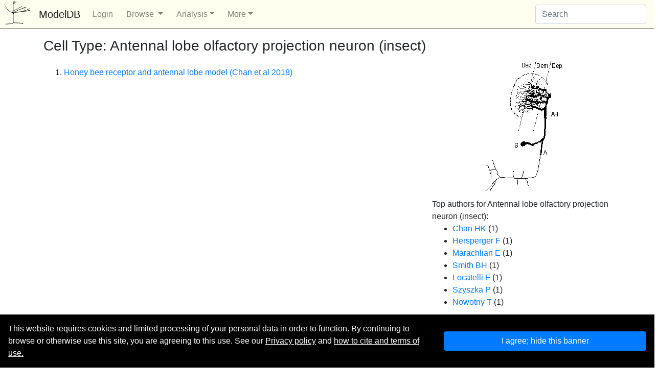

--- FILE ---
content_type: text/html; charset=utf-8
request_url: https://modeldb.science/modellist/3266
body_size: 6945
content:



<!DOCTYPE html>
<html lang="en">
<head>
    <!-- Required meta tags -->
    <meta charset="utf-8">
    <meta name="viewport" content="width=device-width, initial-scale=1, shrink-to-fit=no">

    <!-- Bootstrap CSS -->

   
    <link rel="stylesheet" href="https://stackpath.bootstrapcdn.com/bootstrap/4.5.0/css/bootstrap.min.css" integrity="sha384-9aIt2nRpC12Uk9gS9baDl411NQApFmC26EwAOH8WgZl5MYYxFfc+NcPb1dKGj7Sk" crossorigin="anonymous">
    <script src="https://ajax.googleapis.com/ajax/libs/jquery/3.5.1/jquery.min.js"></script>
    <link rel="stylesheet" href="https://maxcdn.bootstrapcdn.com/bootstrap/4.5.0/css/bootstrap.min.css">
    <script src="https://cdnjs.cloudflare.com/ajax/libs/popper.js/1.11.0/umd/popper.min.js" integrity="sha384-b/U6ypiBEHpOf/4+1nzFpr53nxSS+GLCkfwBdFNTxtclqqenISfwAzpKaMNFNmj4" crossorigin="anonymous"></script>
    <script src="https://maxcdn.bootstrapcdn.com/bootstrap/4.5.0/js/bootstrap.min.js"></script>  
    <link rel="stylesheet" href="https://use.fontawesome.com/releases/v5.7.2/css/all.css" integrity="sha384-fnmOCqbTlWIlj8LyTjo7mOUStjsKC4pOpQbqyi7RrhN7udi9RwhKkMHpvLbHG9Sr" crossorigin="anonymous">
    <link rel="stylesheet" href="https://cdnjs.cloudflare.com/ajax/libs/bootstrap-table/1.17.1/bootstrap-table.min.css" integrity="sha512-zfridm8+ad8KSyxzl1REhqDP5975y8Q0AYaF22bcVGOnaVxlekxODmCGu0TP+Kbk3JbiNK5ENTHs7pT+yf+rBA==" crossorigin="anonymous"/>
    <script src="https://cdnjs.cloudflare.com/ajax/libs/bootstrap-table/1.17.1/bootstrap-table.min.js" integrity="sha512-KtafFo5oE7fpMVyO/gXFnwsAXeGwl8Kxyikp1SCtMc+mXrvzO7WP1Zs70gSNmkcrBd9PS3byB/HFKvAVKtTWdg==" crossorigin="anonymous"></script>
    <script src='/static/csrf-support.js'></script>
    <script>$(()=>{$("#cookiebannerbutton").click(()=>{$("#cookiebanner").hide();$.get("/cookieaccept");});});</script>


  <style>.lb-col{text-align:center;background-color:#f6f8f8}.blue-col{background-color:#d2e0dd}.btn1{background-color:transparent;color:#000;border:transparent 0}.btn2{background-color:#c7d5d6;color:#000;border:#1b3638}.border{padding:10px}.navbar-for{align-items:right}.navbar-toggler{position:absolute;right:0}.dropdown-submenu{position:relative}.dropdown-submenu .dropdown-menu{top:0;left:100%;margin-top:-1px}.nav-item{padding-right:10px}.col-md-1{margin-left:25px}.rightaligned{text-align:start}.gentable{text-align:right;width:180px;border-bottom:1px solid #e9e9e9;padding-right:5px}.card{background-color:transparent;border:transparent}.icon-bar{color:#000;border-color:#000;background-color:#000}.bg-modeldb{background-color:#ffffef!important}h1{font-size:1.8rem}h2{font-size:1.5rem}.lightgray{background-color:#d3d3d3}</style>
      <meta property="og:site_name" content="ModelDB"/>

      <title>ModelDB: Models that contain Antennal lobe olfactory projection neuron (insect)</title>
                                 
    <!-- HTML5 Shim and Respond.js IE8 support of HTML5 elements and media queries -->
    <!-- WARNING: Respond.js doesn't work if you view the page via file:// -->
    <!--[if lt IE 9]>
        <script src="https://oss.maxcdn.com/libs/html5shiv/3.7.0/html5shiv.js"></script>
        <script src="https://oss.maxcdn.com/libs/respond.js/1.4.2/respond.min.js"></script>
    <![endif]-->        

    
    

    
<style>.modellist>li{padding-top:1em}.hangingindent{text-indent:-2em;padding-left:3em}.description{font-style:italic;font-size:smaller}</style>



</head>
<body>
    <nav class="navbar navbar-expand-md navbar-light bg-light bg-modeldb" style="border-bottom: 1px solid black">
        <a class="navbar-brand" href="/"><img class="d-inline-block align-top" src="/static/modeldb/modeldb-icon.svg" style="width:2.75em; position: absolute; left: 0.2em; top: 0em"/><span style="margin-left: 3em;">ModelDB</span></a>
        <button class="navbar-toggler" type="button" data-toggle="collapse" data-target="#navbarSupportedContent" aria-controls="navbarSupportedContent" aria-expanded="false" aria-label="Toggle navigation">
          <span class="navbar-toggler-icon"></span>
        </button>
      
        <div class="collapse navbar-collapse" id="navbarSupportedContent">
          <ul class="navbar-nav mr-auto">
            
                <li class="nav-item">
                    <a class="nav-link" href="/login?next=/modellist/3266">Login</a>
                </li>
            

              <li class="nav-item dropdown">
                <a class="nav-link dropdown-toggle" href="#" id="navbarDropdownMenuLink" data-toggle="dropdown" aria-haspopup="true" aria-expanded="false">
                    Browse
                </a>
                <div class="dropdown-menu" aria-labelledby="navbarDropdownMenuLink" style="padding:15px">
                    <a class="dropdown-item" href="/ListByModelName">By Name</a>
                    <a class="dropdown-item" href="/ListByAnyAuthor">By Author</a>
                    <a class="dropdown-item" href="/implementers">By Implementer</a>
                    <a class="dropdown-item" href="/FindBySimulator">By Simulator</a>
                    <a class="dropdown-item" href="/FindByConcept">By Topic</a>
                    <a class="dropdown-item" href="/FindByCurrent">By Current</a>
                    <a class="dropdown-item" href="/FindByRegionList">By Cell Type</a>
                    <a class="dropdown-item" href="/regions">By Species or Region</a>
                    <a href="/search?modeltype=Connectionist+Network%3B+Realistic+Network%3B+" class="dropdown-item">Network models</a>
                    <a href="/ModelList/52404" class="dropdown-item">Pathology models</a>
                    <a href="#" class="dropdown-item disabled">Papers with models</a>
                </div>
            </li>
            <li class="nav-item dropdown">
                <a class="nav-link dropdown-toggle" href="#" data-toggle="dropdown" role="button" aria-expanded="False">Analysis</a>
                <div class="dropdown-menu" aria-labelledby="navbarDropdownMenuLink" style="padding:15px">
                    <a class="dropdown-item" href="/top-papers">Top references</a>
                    <a class="dropdown-item" href="/trends">Trends</a>
                </div>
            </li>
            <li class="nav-item dropdown">
                <a class="nav-link dropdown-toggle" href="#" data-toggle="dropdown" role="button" aria-expanded="False">More</a>
                <div class="dropdown-menu" aria-labelledby="navbarDropdownMenuLink" style="padding:15px">
                    <a class="dropdown-item" href="/search">Advanced search</a>
                    <a class="dropdown-item" href="/help">Help</a>
                    <hr style="width:75%"/>
                    <a class="dropdown-item" href="/api">API documentation</a>
                    <a class="dropdown-item" href="/ptrm">Papers that reference ModelDB</a>
                    <a class="dropdown-item" href="/publications">ModelDB + SenseLab publications</a>
                    <!-- <a class="dropdown-item" href="https://neuron.yale.edu/neuron/static/mailinglistmanager.php?list=senselab">SenseLab mailing list</a> -->
                    <a class="dropdown-item" href="/mdbresources">Related resources</a>
                    <a class="dropdown-item" href="/eco">Computational Neuroscience ecosystem</a>
                    <a class="dropdown-item" href="https://github.com/modeldbrepository">Models in a git repository</a>
                </div>
            </li>
          </ul>
          <form class="form-inline navbar-form" action="/search">
            <input class="form-control" name="q" type="text" placeholder="Search">
            <!--
                <button class="btn btn-success-outline" type="submit"><i class="fa fa-search"></i></button>
            -->
          </form>
        </div>
      </nav>


  
    <div class="row maincontainer" style="margin-left: 0.5em; margin-right: 0.5em;">
    <!-- Page Content -->
    <div class="container" style="padding-top: 1em">
        
<h3>Cell Type: Antennal lobe olfactory projection neuron (insect)</h3>



        
<div class="row">
    <div class="col-md-8">
        
<div class="row">
    <div class="col-lg-12">

        
            
            <div id="3266&tab=1" class="tab-pane fade show active">
                <ol class="modellist">
                    
                    <li><a href="/245445">Honey bee receptor and antennal lobe model (Chan et al 2018)</a></li>
                    
                </ol>
            </div>
            

            
        
    

    </div>
</div>

    </div>
    <!-- Blog Sidebar Widgets Column -->
    <div class="col-md-4">
        <!-- Side Widget Well... e.g. put divs with class well here -->
        



<div>
    <center>
        <img src="data:image/png;base64, [base64]/78KCgpICAgP8AAAD/AP//AAAA//8A/wD//////ywAAAAAqwASAQAI/gD/[base64]/U9b4VbDjhJ7bRka9V7Xm0aSnwlW71DNfyYFFuzWd9S9smIfTxl3dVPZsvL5/q0wekbli5dALR7/p/GH16dizay86c7v37+BZ/tcNT/h6Q/Pk06v/iZ77+vfwbcrtK1crxvbx72Mtijg/1f0K/QXgef6NNKBFBxa4XHvVOYefghBGCBhE6Pn2oIQGXZibQwlqiOFrH0Y31H0TcphhiBIlGBWIKBo4HoExtWjdikztV1txMjbXXWYTeVigj3iVCJl7OcZY13A8ElmkXjqy2N9z/C3J5EXGPZmXiVL21NZWTx4XYJZQkvilkKgBqR6DRhI3mJJgsjgmXH31JueUt6UppZmtOWgnnuCpKBqHZrUpZo9c2edXaUKe9ieKAuLIZVyhzeanoEkSWqikwfWmqG2LfpichQOuVWWmdLbpYKhkanpYlalS6uaJ/[base64]/nL93r5ECy1q/tJ0+8tokw4/XbFdHvvZt4Iazto03Wunerh/IudcMGayGv045BWx/DDEzYJYa+MRem0oZ4pvbbrmlKJ74MGXaX461n/DqNjGxNVN+sAox04zw0HWiTDb8gau6sL9Cj88nJBCfXm0MjK4OtET396wwsSrLD3BpcJt929z72w46L9/uj33uwLPH/iitx1y1srb3nnjoI5PvvXiHZ+u0TWrf7d1sqYtNtZXMpnu2KS2zcntc8rT3/5YgzZv2U6AqIPes4DGQLyBrXKvk9/83mafPWnPdCmjIOWS5JpdbS2EDPyMaq4EqJWB6VeWcQ2ahiTAesHtRJPhWg3rxRzWIS9p/gRkm+ym57YWomSHjXmNBoFzHQVmz3xf2pTUlpgi8CXxMfGZF596aMU6GQtzb6PS+b6Hu1alh4otNNwVX3W3/iFrZODKmBnPhEa1He5jw4LPbnb0weoBBYl+nCOF0ljHQFqvkGfk4xgNmZPLVW+LFHLiBN+oPUY2UpI2VOT5LIkTRy4MkpFEJCdFOMp/VQiTo9SSKL8DylCmUpDk4t8qX+nAUmrSiLR0iScF1UpX5rIlu3zhLXH5y5UEE4VirCIqi9mjZa6PksRkZC99ycyUHLOasZllLq+JTf1ok5bc7CaCnClO+pWzJOE8pzLVmRRysjNr7xRJOuNpTnpWxp32/pRUPlWJT3p+cZ/j7CJACflNTv5zoM3BHzYBKUvSiRN214RoQc/4ug+OzaCMy+DYajjPEPkwbyfM28gs2bCQVvSGJLWjQh/Iro4yKqMH/V/3tinTJtp0osohIhDviVPusfAkLvVoUAOK0NgU1ahH1U9SlbrUzPUzn1Hr6SdnBculLq2BTRVY67K6yRFytUxQ/Kq2wCZWeOqmrNTzHFqLt9YgtvWJb/VZXHE4193Vla53lWtepWrQ8PAVnX4NXWDLNlgwFlZqifzRmRSbWMQ2Novr+at0fDopyVYGOwHTI2bd2rPN2rWI08lsZAHG2e1YFnBw9c5pBxlGVpoWpY/17izO2Eha095xsZ1NbWhBq9vMpQiata3fMFurK9d+NpmoRdDFREsaSw3KuMdV7m+94lcYdmSGz82tcKmbXN/GVq/FNZt0vwve6bIWubyNrnNlh97DEne9pY1let/b3e02U7OhjGl886hSx3aVfScNY21W2ryPaDSCqdNgEwP51N7eipfWPG/qllPfZxUSu7hCJIYnqGHzTrLDFfYofycr4eYp6ojwFfGIDRxeFdM2JA9aLYpXzOIUS0in/xmgjIVJ46+W8K4/rmuQ54pHID/4rTfaa3l9vGQi5/XJUI6ylKdM5Spb+cpYzrKWt5yRgAAAOwA=" style="max-width:100%"/>
    </center>
</div>




<div>
    Top authors for Antennal lobe olfactory projection neuron (insect):
    <ul>
        
        <li><a href="/modelauthor/Chan HK">Chan HK</a> (1)</li>
        
        <li><a href="/modelauthor/Hersperger F">Hersperger F</a> (1)</li>
        
        <li><a href="/modelauthor/Marachlian E">Marachlian E</a> (1)</li>
        
        <li><a href="/modelauthor/Smith BH">Smith BH</a> (1)</li>
        
        <li><a href="/modelauthor/Locatelli F">Locatelli F</a> (1)</li>
        
        <li><a href="/modelauthor/Szyszka P">Szyszka P</a> (1)</li>
        
        <li><a href="/modelauthor/Nowotny T">Nowotny T</a> (1)</li>
        
    </ul>
    <br>
</div>


<div>
    Top concepts studied with Antennal lobe olfactory projection neuron (insect):
    <ul>
        
        <li><a href="/modellist/245690">Olfaction</a> (1)</li>
        
    </ul>
    <br>
</div>


<div>
    Top neurons studied with Antennal lobe olfactory projection neuron (insect):
    <ul>
        
        <li><a href="/modellist/268">Olfactory receptor GLU cell</a> (1)</li>
        
    </ul>
    <br>
</div>



<div>
    Top references cited by these models:
    <ul>
        
        <li><a href="/citations?id=7678">Hopfield JJ. (1995). Pattern recognition computation using action potential timing for stimulus representation. Nature. 376</a> (1)</li>
        
        <li><a href="/citations?id=11508">Malnic B, Hirono J, Sato T, Buck LB. (1999). Combinatorial receptor codes for odors. Cell. 96</a> (1)</li>
        
        <li><a href="/citations?id=56041">Reisert J, Matthews HR. (2001). Response properties of isolated mouse olfactory receptor cells. The Journal of physiology. 530</a> (1)</li>
        
        <li><a href="/citations?id=64347">Linster C, Sachse S, Galizia CG. (2005). Computational modeling suggests that response properties rather than spatial position determine connectivity between olfactory glomeruli. Journal of neurophysiology. 93</a> (1)</li>
        
        <li><a href="/citations?id=64423">Sachse S, Galizia CG. (2003). The coding of odour-intensity in the honeybee antennal lobe: local computation optimizes odour representation. The European journal of neuroscience. 18</a> (1)</li>
        
    </ul>
    <br>
</div>



    </div>
</div>

    </div>

    <!-- Footer -->
<footer>
    <hr/>
    <div class="row">
        <div class="col-lg-12">
            <p>This database was founded as part of the SenseLab project which was supported by the Human Brain Project (NIDCD, NIMH, NIA, NICD, NINDS), by MURI (Multidisciplinary University Research Initiative), and by R01 DC 009977 from the National Institute for Deafness and other Communication Disorders.</p>
            <div style="clear:both"></div>
            <div><p><a href="/howtocite">How to cite and terms of use.</a> &middot; <a href="/privacy-policy">Privacy policy.</a> &middot; Questions? Contact the <a href="mailto:curator@modeldb.science">curator</a>. &middot; Find an issue or want to contribute? Visit our <a href="https://github.com/mcdougallab/modeldb">GitHub page</a>.</p></div>
        </div>
        <!-- /.col-lg-12 -->
    </div>
</footer>

    </div>
    
        <div style="position:fixed; bottom:0px; background-color: black; color: white; padding:1em" id="cookiebanner">
            <div class="row">
                <div class="col-sm-8">
                    This website requires cookies and limited processing of your personal data in order to function. By continuing to browse 
                    or otherwise use this site, you are agreeing to this use. See our <a href="/privacy-policy" style="color:white;text-decoration: underline;">Privacy policy</a> and
                    <a href="/howtocite" style="color:white;text-decoration: underline;">how to cite and terms of use.</a> 
                </div>
                <div class="col-sm-4 my-auto">
                    <button id="cookiebannerbutton" type="button" class="btn btn-primary" style="width:100%">I agree; hide this banner</button>
                </div>
        </div>
     
</body>
</html>


--- FILE ---
content_type: image/svg+xml
request_url: https://modeldb.science/static/modeldb/modeldb-icon.svg
body_size: 19279
content:
<?xml version="1.0" encoding="UTF-8" standalone="no"?>
<!-- Created with Inkscape (http://www.inkscape.org/) -->

<svg
   xmlns:dc="http://purl.org/dc/elements/1.1/"
   xmlns:cc="http://creativecommons.org/ns#"
   xmlns:rdf="http://www.w3.org/1999/02/22-rdf-syntax-ns#"
   xmlns:svg="http://www.w3.org/2000/svg"
   xmlns="http://www.w3.org/2000/svg"
   xmlns:xlink="http://www.w3.org/1999/xlink"
   xmlns:sodipodi="http://sodipodi.sourceforge.net/DTD/sodipodi-0.dtd"
   xmlns:inkscape="http://www.inkscape.org/namespaces/inkscape"
   width="24.264801"
   height="21.092489"
   viewBox="0 15 110.9248 84.369957"
   version="1.1"
   id="svg8"
   inkscape:version="0.91 r13725"
   sodipodi:docname="modeldb-banner-editable.svg">
  <defs
     id="defs2" />
  <sodipodi:namedview
     id="base"
     pagecolor="#ffffff"
     bordercolor="#666666"
     borderopacity="1.0"
     inkscape:pageopacity="0.0"
     inkscape:pageshadow="2"
     inkscape:zoom="0.90509668"
     inkscape:cx="1205.8517"
     inkscape:cy="115.40028"
     inkscape:document-units="mm"
     inkscape:current-layer="text831"
     showgrid="false"
     fit-margin-top="0"
     fit-margin-left="0"
     fit-margin-right="0"
     fit-margin-bottom="0"
     inkscape:window-width="256"
     inkscape:window-height="137"
     inkscape:window-x="-8"
     inkscape:window-y="-8"
     inkscape:window-maximized="1"
     showguides="true"
     inkscape:guide-bbox="true"
     units="px">
    <sodipodi:guide
       position="146.16303,102.76617"
       orientation="0,1"
       id="guide36"
       inkscape:locked="false" />
  </sodipodi:namedview>
  <metadata
     id="metadata5">
    <rdf:RDF>
      <cc:Work
         rdf:about="">
        <dc:format>image/svg+xml</dc:format>
        <dc:type
           rdf:resource="http://purl.org/dc/dcmitype/StillImage" />
        <dc:title></dc:title>
      </cc:Work>
    </rdf:RDF>
  </metadata>
  <g
     inkscape:label="Layer 1"
     inkscape:groupmode="layer"
     id="layer1"
     transform="translate(185.43262,-7.7686763)">
    <g
       id="g64">
      <path
         inkscape:connector-curvature="0"
         id="path4522"
         d="m -141.11831,105.90229 c 7.4467,0.14027 14.90113,0.43832 22.33163,0.84272 5.39377,1.18209 10.9395,1.26635 16.42245,1.69604"
         style="fill:none;stroke:#000000;stroke-width:1.70000005;stroke-linecap:butt;stroke-linejoin:miter;stroke-miterlimit:4;stroke-dasharray:none;stroke-opacity:1" />
      <path
         inkscape:connector-curvature="0"
         id="path4535"
         d="m -105.30419,108.44135 c 0.17818,0.13363 0.34355,0.28631 0.53454,0.4009 0.35636,0 -0.0446,-0.0445 0.13363,0.13364 0.0315,0.0315 0.10214,-0.0315 0.13363,0 0.0315,0.0315 -0.0315,0.10213 0,0.13363 0.0315,0.0315 0.10214,-0.0315 0.13364,0 0.063,0.063 -0.063,0.20427 0,0.26727 0.0315,0.0315 0.10214,-0.0315 0.13364,0 0.0315,0.0315 -0.0199,0.0938 0,0.13363 0.0282,0.0564 0.10546,0.0773 0.13363,0.13364 0.0534,0.10691 -0.0534,0.294 0,0.4009 0.0282,0.0563 0.10546,0.0773 0.13364,0.13364 0.0265,0.053 -0.0273,0.37358 0,0.4009 0.0315,0.0315 0.10213,-0.0315 0.13363,0 0.0315,0.0315 -0.0315,0.10214 0,0.13364 0.0315,0.0315 0.10214,-0.0315 0.13363,0 0.17818,0.17818 -0.22272,0.13363 0.13364,0.13363"
         style="fill:none;stroke:#000000;stroke-width:1.70000005;stroke-linecap:butt;stroke-linejoin:miter;stroke-miterlimit:4;stroke-dasharray:none;stroke-opacity:1" />
      <path
         inkscape:connector-curvature="0"
         id="path4550"
         d="m -140.60714,72.104164 c 1.02339,0.193227 1.13617,-0.862277 1.7518,-1.40036 0.37132,-0.926349 0.93131,-1.762985 1.76352,-2.353046 0.56579,-0.418234 1.75886,-1.089232 1.21798,-1.829626 -0.7476,-0.11159 -1.73129,0.281056 -2.3046,-0.233498 -0.65439,-0.318066 -1.15308,-0.97377 -1.87739,-1.098058 -0.76243,0.07191 -1.52914,0.01838 -2.24927,-0.262189 -0.77835,-0.162635 -1.60394,-0.133989 -2.38988,-0.03734 -0.79203,0.121746 -0.81066,1.155603 -0.66839,1.774964 0.25433,1.110511 1.39039,1.415386 2.09052,2.156335 0.30976,0.853578 0.64913,1.693357 1.31647,2.358818 0.3864,0.399411 0.6479,1.144668 1.34924,0.923997 z"
         style="fill:#000000;stroke:#000000;stroke-width:0.26458332px;stroke-linecap:butt;stroke-linejoin:miter;stroke-opacity:1" />
      <path
         inkscape:connector-curvature="0"
         id="path4557"
         d="m -141.65285,31.200455 c 0.27372,-0.42419 0.77453,0.727819 1.03521,0.04811 0.23871,-0.543699 0.78646,-0.74016 1.33193,-0.678743 0.3064,-0.04964 0.15692,-0.177138 0.16005,-0.133534 0.80051,-0.123547 1.56553,-0.418526 2.37065,-0.516021 0.729,-0.169831 1.24595,-0.756115 1.63617,-1.358204 0.3541,-0.454353 0.91806,-0.660068 1.30307,-1.068238 0.4079,-0.261662 0.88067,-0.367484 1.28907,-0.626051 0.47811,-0.227884 0.99776,-0.531523 1.14595,-1.079737 0.0521,-0.132119 0.14418,-0.308077 0.31785,-0.269383"
         style="fill:none;stroke:#000000;stroke-width:1;stroke-linecap:butt;stroke-linejoin:miter;stroke-miterlimit:4;stroke-dasharray:none;stroke-opacity:1" />
      <path
         inkscape:connector-curvature="0"
         id="path4562"
         d="m -141.74153,22.116828 c 0,0.245816 0,0.491632 0,0.737448 0.006,-0.165318 -0.002,0.05327 -0.005,0.161484 0.17289,0.09358 -0.003,0.438752 0.19429,0.423972 2.1e-4,0.645463 -1.6e-4,1.303107 0,1.95329 -0.0168,0.214954 0.0381,0.43981 -0.0218,0.64616 -0.20943,0.228123 0.083,0.610085 -0.16723,0.802333 -0.007,0.265367 0.004,0.531256 0,0.796909 -0.01,0.195418 0.0597,0.418427 -0.1003,0.55636 0.01,0.707858 0.005,1.416339 0.006,2.124505 -0.11291,0.321962 0.17912,0.635575 0.15472,0.896446 -0.21951,-0.09848 -0.15183,0.04993 0.028,-0.01528 0.0651,-0.161561 0.13962,-0.319631 0.19526,-0.484682 0.0196,-0.05818 0,-0.388284 0,-0.47247 0,-0.063 -0.0199,-0.129225 0,-0.188988 0.0223,-0.06682 0.0722,-0.122171 0.0945,-0.188988 0.01,-0.02988 -0.0141,-0.06632 0,-0.09449 0.0199,-0.03984 0.0746,-0.05465 0.0945,-0.09449 0.12598,-0.251953 -0.12598,0.06297 0,-0.188988 0.19663,-0.393262 -0.007,0.101017 0.18899,-0.09449 0.19551,-0.195512 -0.29877,0.0076 0.0945,-0.188988 0.0282,-0.01409 0.0663,0.01409 0.0945,0 0.0399,-0.01992 0.0547,-0.07457 0.0945,-0.09449 0.0282,-0.01409 0.0663,0.01409 0.0945,0 0.20893,-0.104466 0.0293,-0.05865 0.0945,-0.188989 0.0199,-0.03984 0.0746,-0.05465 0.0945,-0.09449 0.0141,-0.02817 -0.0223,-0.07222 0,-0.09449 0.0223,-0.02227 0.0663,0.01409 0.0945,0 0.0398,-0.01992 0.0547,-0.07457 0.0945,-0.09449 0.0282,-0.01409 0.0722,0.02227 0.0945,0 0.0446,-0.04455 -0.0445,-0.144443 0,-0.188988 0.0223,-0.02227 0.0722,0.02227 0.0945,0 0.0445,-0.04454 -0.0445,-0.144443 0,-0.188988 0.0223,-0.02227 0.0722,0.02227 0.0945,0 0.0223,-0.02227 0,-0.063 0,-0.09449 0,-0.0315 0,-0.063 0,-0.09449 0,-0.188988 0,-0.377976 0,-0.566964 0,-0.0315 0,-0.063 0,-0.09449 0,-0.0315 -0.0223,-0.07222 0,-0.09449 0.0223,-0.02227 0.0804,0.02817 0.0945,0 0.0945,-0.188988 -0.0472,-0.141741 0,-0.283482 0.0223,-0.06682 0.0722,-0.122171 0.0945,-0.188989 0.0222,-0.06644 -0.0259,-0.446568 0,-0.47247 0.0223,-0.02227 0.0722,0.02227 0.0945,0 0.0259,-0.02585 -0.0256,-0.326714 0,-0.377976 0.0199,-0.03984 0.0746,-0.05465 0.0945,-0.09449 0.0171,-0.03417 0,-0.406746 0,-0.47247 0,-0.0315 -0.0223,-0.07222 0,-0.09449 0.0223,-0.02227 0.0722,0.02227 0.0945,0 0.0223,-0.02227 0,-0.063 0,-0.09449 0,-0.0315 0,-0.063 0,-0.09449 0,-0.220487 0,-0.440973 0,-0.661459 0,-0.0315 -0.0223,-0.07222 0,-0.09449 0.0223,-0.02227 0.0722,0.02227 0.0945,0 0.0193,-0.01932 -0.0187,-0.246016 0,-0.283482 0.0199,-0.03984 0.0746,-0.05465 0.0945,-0.09449 0.0504,-0.10075 -0.0504,-0.08824 0,-0.188988 0.0199,-0.03984 0.0746,-0.05465 0.0945,-0.09449 0.0282,-0.05635 -0.0445,-0.144443 0,-0.188988 0.0223,-0.02227 0.0722,0.02227 0.0945,0 0.0293,-0.02926 -0.0293,-0.443211 0,-0.47247 0.0223,-0.02227 0.0722,0.02227 0.0945,0 0.003,-0.003 0,-0.260565 0,-0.283483 0,-0.409474 0,-0.818948 0,-1.228422 0,-0.09449 0,-0.188988 0,-0.283482 0,-0.0315 -0.0223,-0.07222 0,-0.09449 0.0223,-0.02227 0.0804,0.02817 0.0945,0 0.0422,-0.08452 0,-0.188989 0,-0.283483"
         style="fill:none;stroke:#000000;stroke-width:1;stroke-linecap:butt;stroke-linejoin:miter;stroke-miterlimit:4;stroke-dasharray:none;stroke-opacity:1" />
      <path
         inkscape:connector-curvature="0"
         id="path4565"
         d="m -135.78787,21.077438 c -0.3313,0.904483 -0.7054,1.792407 -1.07973,2.679692 -0.0524,1.071712 -0.89363,1.83611 -1.55484,2.588529 -0.57854,0.750166 -0.68585,1.756905 -1.30196,2.485364 -0.43669,0.681431 -0.25266,1.696014 -0.98835,2.191085 -0.19096,0.23134 -0.77548,0.211619 -0.85209,0.242321 0.42643,0.0076 0.58858,-0.618469 0.88382,-0.898646 0.32247,-0.44988 0.72361,-0.853954 1.25207,-1.049964 0.63635,-0.310012 1.32859,-0.546407 1.8616,-1.026048 0.4593,-0.258023 0.9982,-0.600161 0.99522,-1.193445 0.0819,-0.650077 0.6849,-0.984806 1.13462,-1.360511 0.44161,-0.489812 0.098,-1.267665 0.61905,-1.708744 0.35078,-0.493349 0.72449,-0.870209 1.18017,-1.287597 0.15111,-0.105408 0.2293,-0.409251 0.40181,-0.433595"
         style="fill:none;stroke:#000000;stroke-width:1;stroke-linecap:butt;stroke-linejoin:miter;stroke-miterlimit:4;stroke-dasharray:none;stroke-opacity:1" />
      <path
         inkscape:connector-curvature="0"
         id="path4580"
         d="m -141.56484,31.264428 c 0.60033,-0.258668 1.09649,-0.723237 1.73003,-0.91543 0.4774,-0.19482 0.94002,-0.422538 1.47397,-0.369888 0.56333,-0.08478 0.94013,-0.523439 1.32039,-0.905361 0.45203,-0.276417 1.19923,-0.378065 1.32619,-0.973241 -0.007,-0.613636 0.78429,-0.589149 1.00898,-1.050965 0.24312,-0.492333 0.766,-0.767516 0.93728,-1.293894 0.0852,-0.509157 0.49919,-0.635688 0.90745,-0.804964 0.17648,-0.372436 0.52168,-0.568385 0.82291,-0.849548 0.04,-0.04648 0.076,-0.09665 0.10541,-0.150509"
         style="fill:none;stroke:#000000;stroke-width:1;stroke-linecap:butt;stroke-linejoin:miter;stroke-miterlimit:4;stroke-dasharray:none;stroke-opacity:1" />
      <path
         inkscape:connector-curvature="0"
         id="path4585"
         d="m -89.579704,44.417588 c -2.48424,1.222921 -5.319042,1.190349 -7.989492,1.214193 -1.882499,1.606125 -3.689364,3.03125 -6.324244,2.990884 -2.61746,1.016454 -4.83982,2.76956 -7.45979,3.806093 -2.43324,1.244913 -4.99378,2.208049 -7.71385,2.556286 -2.40412,1.167185 -4.1941,3.451041 -7.05314,3.904986 -1.95499,1.539413 -4.20347,3.011443 -6.69899,3.627748 -1.77979,-0.107015 -3.91584,3.158296 -3.20304,3.653106 1.88869,-0.508925 4.38198,-1.46165 6.75443,-1.248237 2.87638,-0.555129 6.09147,0.435608 8.67543,-1.279592 2.53078,-0.529704 5.36412,0.135959 7.6739,-1.185579 2.47078,-0.210271 4.84975,-0.901097 7.31852,-1.219977 2.06211,0.153295 4.05876,-0.637337 5.876616,-1.54995 2.833102,-1.492123 6.059659,-1.975186 9.096846,-2.907198 2.197915,-1.055647 4.483329,-1.928856 6.691116,-3.00976 2.172972,-1.051097 4.654729,-1.308869 6.572684,-2.837977 1.705115,-0.636619 3.060871,-1.773658 4.224271,-3.018384"
         style="fill:none;stroke:#000000;stroke-width:1.70000005;stroke-linecap:butt;stroke-linejoin:miter;stroke-miterlimit:4;stroke-dasharray:none;stroke-opacity:1" />
      <path
         inkscape:connector-curvature="0"
         id="path4590"
         d="m -107.15625,51.031994 c 0.75595,0.0016 1.51191,-0.0023 2.26786,0 0.40687,0.258568 0.88574,0.182151 1.3038,0.30176 0.3267,0.173548 0.80938,0.03006 1.20011,0.07558 0.40753,0.06526 0.94891,-0.180565 1.1999,0.234381 0.34353,0.298064 0.74034,0.463757 1.18314,0.481049 0.405864,0.224687 0.874991,0.108406 1.325112,0.135215 0.575153,2.18e-4 1.150308,0.0025 1.72546,4.29e-4 0.33479,-0.143969 0.715921,-0.08418 0.934133,-0.275521 0.412718,-0.16754 0.896892,-0.126575 1.329067,-0.291162 0.484066,-0.0989 0.978136,-0.143349 1.45959,-0.263358 0.252863,-0.07657 0.516731,0.07838 0.718421,-0.114893"
         style="fill:none;stroke:#000000;stroke-width:1.70000005;stroke-linecap:butt;stroke-linejoin:miter;stroke-miterlimit:4;stroke-dasharray:none;stroke-opacity:1" />
      <path
         inkscape:connector-curvature="0"
         id="path4594"
         d="m -145.52083,65.489581 c 0.26479,-0.626273 0.17741,-1.297839 0.189,-1.984372 -0.43051,-0.407065 -0.24376,-1.319133 -0.2835,-1.984372 0.39712,-0.368585 0.32516,-1.264447 1.22847,-1.417394 0.91895,-0.314844 1.69959,-0.291458 2.36239,-0.755939 0.97279,-0.227596 1.84972,-0.48724 2.93527,-0.565145 0.84485,-0.122648 1.32778,-0.520024 2.17193,-0.940612 0.54853,-0.342953 1.09771,-0.704772 1.79098,-0.951069 0.62788,-0.316961 1.30264,-0.541123 1.98441,-0.944926 0.63036,-0.17529 1.1505,-0.500856 1.60643,-0.850447 0.53695,-0.218835 1.19038,-0.396127 1.70904,-0.792479 0.69033,-0.271323 0.96022,-0.614863 1.50385,-0.8139 0.19996,-0.455435 1.0842,-0.325583 1.51195,-0.755937 0.97262,-0.08801 1.26223,-0.773749 1.92593,-1.033599 0.35745,-0.282345 1.30986,-0.437747 1.6649,-0.66728 0.78492,-0.197775 1.0308,-0.384977 1.32296,-0.850446 0.39821,-0.352087 0.73992,-0.763808 0.94498,-1.039432 0.52244,-0.426608 0.9897,-0.858972 1.33621,-1.152067 0.57391,-0.199155 0.99769,-0.694247 1.4987,-0.832295 0.79125,-0.258169 1.07172,-0.614302 1.98439,-0.75594 0.73173,-0.363778 1.31771,-0.595855 2.07892,-0.850447 0.61004,-0.276592 0.96573,-0.431338 1.53109,-0.842214 0.42055,-0.137062 1.07386,-0.791755 1.68176,-1.047655 0.71647,-0.469159 1.16563,-1.110955 1.70094,-1.228405 0.69572,-0.311109 0.84078,-0.665866 1.70092,-1.133919 0.16163,-0.303774 0.83956,-0.226165 0.94494,-0.472466"
         style="fill:none;stroke:#000000;stroke-width:1.70000005;stroke-linecap:butt;stroke-linejoin:miter;stroke-miterlimit:4;stroke-dasharray:none;stroke-opacity:1" />
      <path
         inkscape:connector-curvature="0"
         id="path4597"
         d="m -172.73512,41.488095 c 0.80249,0.43227 1.41138,1.08821 1.70704,1.790965 0.17184,0.66652 0.7114,1.264776 1.03335,1.70531 0.26088,0.542195 0.48819,0.583303 0.85049,1.322907 0.39449,0.597666 0.61392,0.937788 0.85047,1.511903 0.33866,0.618019 0.79423,1.225765 1.22845,1.511902 0.262,0.392831 0.35638,1.108002 0.567,1.464651 0.22557,0.560097 0.63328,0.855381 1.22847,1.370159 0.84202,0.336859 1.05153,1.114964 1.23838,1.469965 0.18505,0.610194 0.95625,1.091331 1.21878,1.580742 0.2004,0.155887 0.43155,0.912292 0.86567,1.291346 0.46246,0.302109 0.39192,1.06197 1.11849,1.516564 0.54033,0.536173 1.01505,0.833255 1.88349,1.288121 0.64849,0.261518 1.25114,0.478985 1.28663,0.949419 0.92171,0.438905 1.22918,0.459691 1.8399,0.876369 0.90842,0.339316 1.01628,0.648599 1.69912,1.138307 0.63875,0.395608 1.80049,0.640482 2.45686,1.133921 1.00519,0.459137 1.90427,1.163444 3.05221,1.345487 1.44558,0.599456 2.90304,1.189737 4.31674,1.848172 0.22026,0.02581 0.44198,0.01694 0.66305,0.01914"
         style="fill:none;stroke:#000000;stroke-width:1.70000005;stroke-linecap:butt;stroke-linejoin:miter;stroke-miterlimit:4;stroke-dasharray:none;stroke-opacity:1" />
      <path
         inkscape:connector-curvature="0"
         id="path4602"
         d="m -105.59997,61.2375 c 2.69184,0.138874 5.38804,0.08416 8.082114,0.09435 1.754043,-0.610834 3.69132,-0.539491 5.522521,-0.751208 1.478065,-0.216608 2.961212,-0.453146 4.480164,-0.435777 1.510531,-0.05961 2.829111,-0.508431 4.188378,-1.186631 1.180555,-0.68479 2.546715,-0.531926 3.806684,-0.884805 1.12474,-0.62589 2.471979,-0.280345 3.555232,-0.9661 1.306331,-0.750241 2.336374,-1.166377 3.384599,-2.024364 1.520256,-0.200472 3.000516,-0.694035 4.467851,-0.946246 1.529389,-0.102928 2.990004,-0.639762 4.462984,-0.992054 0.188585,-0.575578 0.769878,-0.223535 1.283371,-0.31728"
         style="fill:none;stroke:#000000;stroke-width:1.70000005;stroke-linecap:butt;stroke-linejoin:miter;stroke-miterlimit:4;stroke-dasharray:none;stroke-opacity:1" />
      <path
         inkscape:connector-curvature="0"
         id="path4606"
         d="m -84.855655,54.717261 c -0.220019,1.478934 0.705059,0.138094 0.944941,0.377976 0.04454,0.04454 -0.04454,0.144444 0,0.188989 0.08909,0.08909 0.288888,-0.08909 0.377976,0 0.391025,0.391023 -0.597535,-0.01529 0.188989,0.377976 0.05635,0.02817 0.132644,-0.02817 0.188989,0 0.07968,0.03984 0.114861,0.139571 0.188987,0.188987 0.117205,0.07814 0.260771,0.110852 0.377976,0.188989 0.148254,0.09884 0.218609,0.298291 0.377975,0.377976 0.178181,0.08909 0.388787,0.0999 0.566966,0.188989 0.07968,0.03984 0.109304,0.149146 0.188989,0.188987 0.05635,0.02817 0.132641,-0.02817 0.188986,0 0.07968,0.03984 0.109305,0.149145 0.18899,0.188989 0.07493,0.03747 0.528327,-0.03864 0.566965,0 0.04454,0.04454 -0.04455,0.144441 0,0.188986 0.06634,0.06634 0.814398,-0.06527 0.944938,0 0.07968,0.03984 0.125992,0.125992 0.188989,0.18899 0.188989,0 0.381646,-0.03706 0.566965,0 0.138128,0.02763 0.247187,0.136673 0.377976,0.188986 0.184962,0.07399 0.37162,0.149921 0.566965,0.18899 0.123544,0.02471 0.251984,0 0.377976,0 0.188986,0 0.377975,0 0.566962,0 0.063,0 0.129225,-0.01992 0.188989,0 0.125992,0.063 0.251984,0.125991 0.377976,0.188989 0,0.06299 -0.04454,0.144441 0,0.188986 0.05171,0.05171 0.653428,-0.05126 0.755952,0 0.07968,0.03984 0.109304,0.149146 0.188989,0.18899 0.04886,0.02442 0.999974,0 1.133927,0 0.063,0 0.125992,0 0.18899,0 0.125992,0 0.377975,-0.125992 0.377975,0 0,0.125991 -0.503967,0 -0.377975,0 0.755951,0 1.511905,0 2.267857,0 1.196925,0 2.39385,0 3.590774,0 0.04583,0 0.560885,0.0061 0.566963,0 0.04454,-0.04455 -0.04454,-0.144444 0,-0.18899 0.251983,-0.251984 0.188989,0.314981 0.188989,-0.188986"
         style="fill:none;stroke:#000000;stroke-width:1.70000005;stroke-linecap:butt;stroke-linejoin:miter;stroke-miterlimit:4;stroke-dasharray:none;stroke-opacity:1" />
      <path
         inkscape:connector-curvature="0"
         id="path4610"
         d="m -140.60714,37.141369 c 0.48363,-0.762049 1.19283,-1.396992 1.80342,-2.032758 1.07187,-0.861001 2.34324,-0.546047 3.64841,-0.638737 1.15492,-0.238105 2.61005,-0.641736 3.05879,-1.868158 0.37518,-0.961844 1.06538,-1.414002 1.76108,-2.215783 0.96488,-0.790112 1.89495,-1.738767 2.34883,-2.944161 0.36163,-1.192728 0.21301,-2.486301 0.53946,-3.69338 0.21399,-1.337762 -0.0574,-2.700792 0.12269,-4.038029 -0.0744,-1.397812 -1.83106,-1.429026 -2.2501,-2.594975 -0.73829,-0.83156 -1.95082,-0.585139 -2.89946,-1.01383 -1.03749,-0.104881 -2.0775,-0.252518 -3.11022,-0.319447 -1.23331,0.01008 -2.46666,-4.08e-4 -3.69998,0.0036 -1.04725,0.681184 -2.40409,0.562613 -3.45165,1.258395 -1.0192,0.423927 -1.65575,1.386732 -2.13382,2.335748 -0.46626,1.209137 -0.94813,2.469428 -0.88074,3.789445 -0.17247,1.08983 -0.24347,2.196315 -0.5192,3.222775 -0.0249,1.332871 -0.12275,2.720654 0.4797,3.95626 0.28408,1.098661 1.19956,1.90071 1.32329,3.064042 0.19021,1.074819 0.40745,2.38314 1.31219,3.104896 0.36155,0.253428 0.76633,0.454884 0.7898,0.523903 0.69189,0.0084 1.20605,0.661755 1.75751,0.100177 z"
         style="fill:none;stroke:#000000;stroke-width:0.26458332;stroke-linecap:butt;stroke-linejoin:miter;stroke-miterlimit:4;stroke-dasharray:2.11666654, 2.11666654;stroke-dashoffset:0;stroke-opacity:1" />
      <path
         inkscape:connector-curvature="0"
         id="path3710"
         d="m -141.65285,31.200455 c 0.17818,24.900612 0.35636,49.801223 0.53454,74.701835 -1.77314,3.1181 -5.51107,4.27211 -8.90785,3.86802 -4.4427,-0.0905 -8.91985,0.0667 -13.26357,1.04986 -2.91405,0.44172 -6.32746,-0.2279 -8.96548,0.42751"
         style="opacity:1;fill:none;stroke:#000000;stroke-width:1.70000005;stroke-linecap:butt;stroke-linejoin:miter;stroke-miterlimit:4;stroke-dasharray:none;stroke-opacity:1" />
    </g>
  </g>
</svg>
